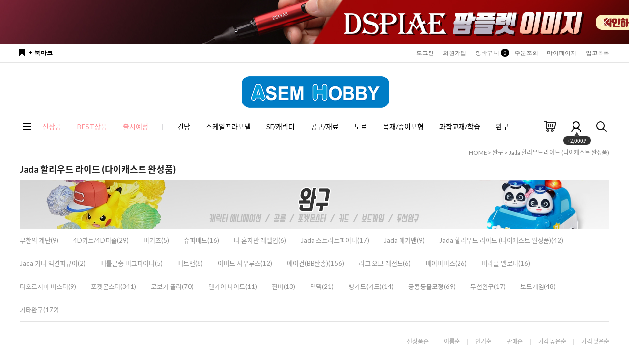

--- FILE ---
content_type: text/html
request_url: http://www.asemhobby.co.kr/shop/shopbrand.html?type=N&xcode=026&mcode=021
body_size: 16892
content:

<!DOCTYPE html PUBLIC "-//W3C//DTD HTML 4.01//EN" "http://www.w3.org/TR/html4/strict.dtd">
<html>
<head>
<meta http-equiv="CONTENT-TYPE" content="text/html;charset=EUC-KR">
<link rel="shortcut icon" href="/shopimages/ysacademy/favicon.ico" type="image/x-icon">
<link rel="apple-touch-icon-precomposed" href="/shopimages/ysacademy/mobile_web_icon.png" />
<meta name="referrer" content="no-referrer-when-downgrade" />
<meta property="og:type" content="website" />
<meta property="og:url" content="http://www.asemhobby.co.kr/shop/shopbrand.html?type=N&xcode=026&mcode=021" />
<title>완구 > Jada 할리우드 라이드 (다이캐스트 완성품)</title>
<meta name="title" content="아셈하비">
<meta name="description" content="프라모델 전문 쇼핑몰, 건담, 탱크, 피규어, 완구, 공구, 과학교재, 스타일엑스 등 판매.">


<meta name="viewport" content="width=1200" />
<meta name="naver-site-verification" content="a017117076ffb15094c099a1824293512064a327" />

<meta name="facebook-domain-verification" content="s0csw9n9431swr1m1qrvjr7lsu3qjm" />

<link type="text/css" rel="stylesheet" href="/shopimages/ysacademy/template/work/38899/common.css?r=1627369240" /><title>아셈하비</title>
<!-- Google tag (gtag.js) -->
<script async src="https://www.googletagmanager.com/gtag/js?id=G-8RX77DXBZY"></script>
<script>
  window.dataLayer = window.dataLayer || [];
  function gtag(){dataLayer.push(arguments);}
  gtag('js', new Date());

  gtag('config', 'G-8RX77DXBZY');
</script>
</head>
<body>
<script type="text/javascript" src="/js/jquery-1.7.2.min.js"></script><script type="text/javascript" src="/js/lazyload.min.js"></script>
<script type="text/javascript">
function getCookiefss(name) {
    lims = document.cookie;
    var index = lims.indexOf(name + "=");
    if (index == -1) {
        return null;
    }
    index = lims.indexOf("=", index) + 1; // first character
    var endstr = lims.indexOf(';', index);
    if (endstr == -1) {
        endstr = lims.length; // last character
    }
    return unescape(lims.substring(index, endstr));
}
</script><script type="text/javascript">
var MOBILE_USE = '';
var DESIGN_VIEW = 'PC';
</script><script type="text/javascript" src="/js/flash.js"></script>
<script type="text/javascript" src="/js/neodesign/rightbanner.js"></script>
<script type="text/javascript" src="/js/bookmark.js"></script>
<script type="text/javascript" src="/js/jquery.shopbrand.js"></script>

<script type="text/javascript">

var pre_ORBAS = 'A';
var pre_min_amount = '1';
var pre_product_uid = '';
var pre_product_name = '';
var pre_product_price = '';
var pre_option_type = '';
var pre_option_display_type = '';
var pre_optionJsonData = '';
var IS_LOGIN = 'false';
var is_bulk = 'N';
var bulk_arr_info = [];
var pre_min_add_amount = '1';
var pre_max_amount = '100000';

    var is_unify_opt = '1' ? true : false; 
    var pre_baskethidden = 'A';

var is_unify_opt = true;
var ORBAS = 'A';
var min_amount = '1';
var min_add_amount = '1';
var max_amount = '100000';
var product_uid = '';
var product_name = '';
var product_price = '';
var option_type = '';
var option_display_type = '';
var is_dummy = null;
var is_exist = null;
var optionJsonData = '';
var view_member_only_price = '';
var IS_LOGIN = 'false';
var shop_language = 'kor';
var is_bulk = 'N';
var bulk_arr_info = [];
var use_option_limit = '';
var design_view = 'PC';

</script>

<link type="text/css" rel="stylesheet" href="/shopimages/ysacademy/template/work/38899/shopbrand.css?t=202112271322" />
<div id='blk_scroll_wings'><script type='text/javascript' src='/html/shopRbanner.html?param1=1' ></script></div>
<div id='cherrypicker_scroll'></div>
    <div id="wrap">
        
<link type="text/css" rel="stylesheet" href="/shopimages/ysacademy/template/work/38899/header.1.css?t=202407081858" />
<script src="//use.fontawesome.com/b031ec2ef8.js"></script>

<!-- Swiper JS --> 
<script src="/design/ysacademy/swiper.min.js"></script> 
<link rel="stylesheet" href="/design/ysacademy/swiper.min.css">


<!-- 헤더 시작 -->

<div id="topBnr">
  <div class="bnr">
    <div class="swiper-container" id="topslider">
        <ul class="swiper-wrapper">
            <li class="swiper-slide"><a href="/board/board.html?code=ysacademy&page=1&type=v&board_cate=&num1=999998&num2=00000&number=2&lock=N"><img src="/design/ysacademy/pc/img/top_roll_bnr_03.jpg"></a></li>
            <li class="swiper-slide"><a href="/board/board.html?code=ysacademy_board1&page=1&type=v&num1=999636&num2=00000&lock=N"><img src="/design/ysacademy/pc/img/top_roll_bnr_05.jpg"></a></li>
            <li class="swiper-slide"><a href="/board/board.html?code=ysacademy&page=1&type=v&board_cate=&num1=999999&num2=00000&number=1&lock=N"><img src="/design/ysacademy/pc/img/top_roll_bnr_04.jpg"></a></li>
        </ul>
    </div>
     <!-- Initialize Swiper --> 
    <script>
        var swiper = new Swiper('#topslider', {
          slidesPerView: 1,
          spaceBetween: 0,
          autoplay: {
            delay: 4000,
            disableOnInteraction: false,
          },
          loop: true,         
        });
     </script> 
    
    <p id="xbtn"><img src="/design/ysacademy/pc/img/top_bnr_x.png"></p>
  </div>
</div>


<div id="header">

  <div class="headerTop">
    <div class="First">
      <div class="hdLeft"><a href="javascript:CreateBookmarkLink('http://www.asemhobby.co.kr', '아셈하비_즐거운 취미생활');">+ 북마크</a></div>
      <div class="hdRight">
        <ul>
                    <li><a href="/shop/member.html?type=login">로그인</a></li>
          <li><a href="/shop/idinfo.html">회원가입</a> 
                      <li><a href="/shop/basket.html">장바구니<span class="cart_cnt"><span id="user_basket_quantity" class="user_basket_quantity"></span></span></a></li>
          <li><a href="/shop/confirm_login.html?type=myorder">주문조회</a></li>
          <li><a href="/shop/member.html?type=mynewmain">마이페이지</a></li>
          <li><a href="/shop/shopbrand.html?xcode=032&type=P" target="_self">입고목록</a></li>
        </ul>
      </div>
    </div>
    <h1 class="tlogo"><a href="/index.html"><img src="/design/ysacademy/logo.png"></a></h1>
  </div>
  <!-- //headerTop -->
  
  <div class="headerBottom">
    <div class="navWrap">
      <div class="lnb_wrap">
			<div class="menuAll">
				<p id="btn_allMenu" action="off"><span>MENU</span></p>
			</div>
			<ul class="menus">           
                <li class="lnb_depth1"><a class="" href="/shop/shopbrand.html?xcode=029&type=Y"><span class="txt red">신상품</span></a></li>
                <li class="lnb_depth1"><a class="" href="/shop/shopbrand.html?xcode=030&type=Y"><span class="txt red">BEST상품</span></a></li>
                <li class="lnb_depth1" style="margin-right: 10px;"><a class="" href="/shop/shopbrand.html?xcode=031&type=Y"><span class="txt red">출시예정</span><em></em></a></li>
                
                                <li class="lnb_depth1">
                    <a href="/shop/shopbrand.html?type=Y&xcode=019" class="lnb_menu">건담</a>
                </li>
                                <li class="lnb_depth1">
                    <a href="/shop/shopbrand.html?type=Y&xcode=020" class="lnb_menu">스케일프라모델</a>
                </li>
                                <li class="lnb_depth1">
                    <a href="/shop/shopbrand.html?type=Y&xcode=021" class="lnb_menu">SF/캐릭터</a>
                </li>
                                <li class="lnb_depth1">
                    <a href="/shop/shopbrand.html?type=Y&xcode=022" class="lnb_menu">공구/재료</a>
                </li>
                                <li class="lnb_depth1">
                    <a href="/shop/shopbrand.html?type=Y&xcode=023" class="lnb_menu">도료</a>
                </li>
                                <li class="lnb_depth1">
                    <a href="/shop/shopbrand.html?type=Y&xcode=024" class="lnb_menu">목재/종이모형</a>
                </li>
                                <li class="lnb_depth1">
                    <a href="/shop/shopbrand.html?type=Y&xcode=025" class="lnb_menu">과학교재/학습</a>
                </li>
                                <li class="lnb_depth1">
                    <a href="/shop/shopbrand.html?type=Y&xcode=026" class="lnb_menu">완구</a>
                </li>
                  

                <style>
                    #header .headerBottom .navWrap ul .lnb_depth1.no1 a{color:#ff8e95 !important}
                </style>
            
			</ul>
			<ul class="menu_ico">
			   <li><a href="/shop/basket.html"><img src="/design/ysacademy/pc/img/basket.gif" /></a></li>                   
			   <li class="joinus"><a href="/shop/idinfo.html"><img src="/design/ysacademy/pc/img/info.gif" /></a><div class="point"><span></span><em>+2,000P</em></div></li>                   
			   <li><a href="/shop/shopbrand.html?search=&prize1="><img src="/design/ysacademy/pc/img/search.gif" /></a></li>
			</ul>
		</div>
      
      <!-- 전체보기 메뉴 -->
      <div id="allMenuView" class="allMenuView">
        <div class="all_menuList"> 
                 <div class="list_wrap">
                                                         <ul>
                    <a href="/shop/shopbrand.html?type=Y&xcode=019" class="tit">건담</a>
                                            <li><a href="/shop/shopbrand.html?type=N&xcode=019&mcode=001">PG</a></li>
                                            <li><a href="/shop/shopbrand.html?type=N&xcode=019&mcode=002">MEGA SIZE</a></li>
                                            <li><a href="/shop/shopbrand.html?type=N&xcode=019&mcode=003">HiRM</a></li>
                                            <li><a href="/shop/shopbrand.html?type=N&xcode=019&mcode=004">MG</a></li>
                                            <li><a href="/shop/shopbrand.html?type=N&xcode=019&mcode=005">RE/100</a></li>
                                            <li><a href="/shop/shopbrand.html?type=N&xcode=019&mcode=006">무등급 1/100</a></li>
                                            <li><a href="/shop/shopbrand.html?type=N&xcode=019&mcode=007">RG</a></li>
                                            <li><a href="/shop/shopbrand.html?type=N&xcode=019&mcode=008">HGUC</a></li>
                                            <li><a href="/shop/shopbrand.html?type=N&xcode=019&mcode=009">HG</a></li>
                                            <li><a href="/shop/shopbrand.html?type=N&xcode=019&mcode=011">EG</a></li>
                                            <li><a href="/shop/shopbrand.html?type=N&xcode=019&mcode=012">SD/BB</a></li>
                                            <li><a href="/shop/shopbrand.html?type=N&xcode=019&mcode=013">EX</a></li>
                                            <li><a href="/shop/shopbrand.html?type=N&xcode=019&mcode=014">건담완성품/기타</a></li>
                                            <li><a href="/shop/shopbrand.html?type=N&xcode=019&mcode=016">건담옵션부품</a></li>
                                        </ul>      
                                                                                                   <ul>
                    <a href="/shop/shopbrand.html?type=Y&xcode=020" class="tit">스케일프라모델</a>
                                            <li><a href="/shop/shopbrand.html?type=N&xcode=020&mcode=001">아카데미MCP[다색칼라사출]</a></li>
                                            <li><a href="/shop/shopbrand.html?type=N&xcode=020&mcode=002">제트기</a></li>
                                            <li><a href="/shop/shopbrand.html?type=N&xcode=020&mcode=003">프로펠라기</a></li>
                                            <li><a href="/shop/shopbrand.html?type=N&xcode=020&mcode=004">헬리콥터</a></li>
                                            <li><a href="/shop/shopbrand.html?type=N&xcode=020&mcode=005">탱크</a></li>
                                            <li><a href="/shop/shopbrand.html?type=N&xcode=020&mcode=006">RC 탱크</a></li>
                                            <li><a href="/shop/shopbrand.html?type=N&xcode=020&mcode=007">장갑차/야포</a></li>
                                            <li><a href="/shop/shopbrand.html?type=N&xcode=020&mcode=008">트럭/지프</a></li>
                                            <li><a href="/shop/shopbrand.html?type=N&xcode=020&mcode=009">보병/액세서리</a></li>
                                            <li><a href="/shop/shopbrand.html?type=N&xcode=020&mcode=010">전함/항공모함/잠수함</a></li>
                                            <li><a href="/shop/shopbrand.html?type=N&xcode=020&mcode=011">일반선박</a></li>
                                            <li><a href="/shop/shopbrand.html?type=N&xcode=020&mcode=012">자동차</a></li>
                                            <li><a href="/shop/shopbrand.html?type=N&xcode=020&mcode=013">오토바이/자전거</a></li>
                                            <li><a href="/shop/shopbrand.html?type=N&xcode=020&mcode=014">기타프라모델</a></li>
                                            <li><a href="/shop/shopbrand.html?type=N&xcode=020&mcode=015">완성품</a></li>
                                        </ul>      
                                                                                                   <ul>
                    <a href="/shop/shopbrand.html?type=Y&xcode=021" class="tit">SF/캐릭터</a>
                                            <li><a href="/shop/shopbrand.html?type=N&xcode=021&mcode=001">완성품 · 피규어</a></li>
                                            <li><a href="/shop/shopbrand.html?type=N&xcode=021&mcode=002">아카데미과학</a></li>
                                            <li><a href="/shop/shopbrand.html?type=N&xcode=021&mcode=003">반다이</a></li>
                                            <li><a href="/shop/shopbrand.html?type=N&xcode=021&mcode=010">오렌지캣</a></li>
                                            <li><a href="/shop/shopbrand.html?type=N&xcode=021&mcode=011">핵성치조 Earnestcore Craft</a></li>
                                            <li><a href="/shop/shopbrand.html?type=N&xcode=021&mcode=012">SNAA 슈퍼노바</a></li>
                                            <li><a href="/shop/shopbrand.html?type=N&xcode=021&mcode=013">화모선 HEMOXIAN</a></li>
                                            <li><a href="/shop/shopbrand.html?type=N&xcode=021&mcode=004">코토부키야</a></li>
                                            <li><a href="/shop/shopbrand.html?type=N&xcode=021&mcode=005">굿스마일</a></li>
                                            <li><a href="/shop/shopbrand.html?type=N&xcode=021&mcode=006">타카라 토미</a></li>
                                            <li><a href="/shop/shopbrand.html?type=N&xcode=021&mcode=007">하세가와</a></li>
                                            <li><a href="/shop/shopbrand.html?type=N&xcode=021&mcode=008">MaK</a></li>
                                            <li><a href="/shop/shopbrand.html?type=N&xcode=021&mcode=009">기타</a></li>
                                        </ul>      
                                                                                                   <ul>
                    <a href="/shop/shopbrand.html?type=Y&xcode=022" class="tit">공구/재료</a>
                                            <li><a href="/shop/shopbrand.html?type=N&xcode=022&mcode=012">DSPIAE 모형 공구</a></li>
                                            <li><a href="/shop/shopbrand.html?type=N&xcode=022&mcode=013">stedi 모형 공구</a></li>
                                            <li><a href="/shop/shopbrand.html?type=N&xcode=022&mcode=014">프라모향상위원회 모형공구</a></li>
                                            <li><a href="/shop/shopbrand.html?type=N&xcode=022&mcode=015">HobbyMio 모형 공구</a></li>
                                            <li><a href="/shop/shopbrand.html?type=N&xcode=022&mcode=001">기초조립공구</a></li>
                                            <li><a href="/shop/shopbrand.html?type=N&xcode=022&mcode=002">모델링공구</a></li>
                                            <li><a href="/shop/shopbrand.html?type=N&xcode=022&mcode=003">도색공구</a></li>
                                            <li><a href="/shop/shopbrand.html?type=N&xcode=022&mcode=004">에어공구</a></li>
                                            <li><a href="/shop/shopbrand.html?type=N&xcode=022&mcode=005">옵션/디테일업 파츠</a></li>
                                            <li><a href="/shop/shopbrand.html?type=N&xcode=022&mcode=006">보조재료</a></li>
                                            <li><a href="/shop/shopbrand.html?type=N&xcode=022&mcode=007">디오라마재료</a></li>
                                            <li><a href="/shop/shopbrand.html?type=N&xcode=022&mcode=008">베이스/장/케이스</a></li>
                                            <li><a href="/shop/shopbrand.html?type=N&xcode=022&mcode=009">서적</a></li>
                                            <li><a href="/shop/shopbrand.html?type=N&xcode=022&mcode=010">기타보조공구/재료</a></li>
                                            <li><a href="/shop/shopbrand.html?type=N&xcode=022&mcode=011">목재 DIY</a></li>
                                        </ul>      
                                                                                                   <ul>
                    <a href="/shop/shopbrand.html?type=Y&xcode=023" class="tit">도료</a>
                                            <li><a href="/shop/shopbrand.html?type=N&xcode=023&mcode=001">수성 아크릴</a></li>
                                            <li><a href="/shop/shopbrand.html?type=N&xcode=023&mcode=002">에나멜</a></li>
                                            <li><a href="/shop/shopbrand.html?type=N&xcode=023&mcode=003">락카</a></li>
                                            <li><a href="/shop/shopbrand.html?type=N&xcode=023&mcode=004">캔스프레이</a></li>
                                            <li><a href="/shop/shopbrand.html?type=N&xcode=023&mcode=005">서페이서</a></li>
                                            <li><a href="/shop/shopbrand.html?type=N&xcode=023&mcode=006">마감재</a></li>
                                            <li><a href="/shop/shopbrand.html?type=N&xcode=023&mcode=007">신나</a></li>
                                            <li><a href="/shop/shopbrand.html?type=N&xcode=023&mcode=008">세척제</a></li>
                                            <li><a href="/shop/shopbrand.html?type=N&xcode=023&mcode=009">도료보조재</a></li>
                                            <li><a href="/shop/shopbrand.html?type=N&xcode=023&mcode=010">마카펜</a></li>
                                            <li><a href="/shop/shopbrand.html?type=N&xcode=023&mcode=011">보조 용품</a></li>
                                        </ul>      
                                                            </div><div class="list_wrap">
                                                                               <ul>
                    <a href="/shop/shopbrand.html?type=Y&xcode=024" class="tit">목재/종이모형</a>
                                            <li><a href="/shop/shopbrand.html?type=N&xcode=024&mcode=001">고무줄총</a></li>
                                            <li><a href="/shop/shopbrand.html?type=N&xcode=024&mcode=002">태양광시리즈</a></li>
                                            <li><a href="/shop/shopbrand.html?type=N&xcode=024&mcode=003">한국전통건물</a></li>
                                            <li><a href="/shop/shopbrand.html?type=N&xcode=024&mcode=004">한국전통배</a></li>
                                            <li><a href="/shop/shopbrand.html?type=N&xcode=024&mcode=005">서양건물</a></li>
                                            <li><a href="/shop/shopbrand.html?type=N&xcode=024&mcode=006">아빠와함께-주니어</a></li>
                                            <li><a href="/shop/shopbrand.html?type=N&xcode=024&mcode=007">아빠와함께-아기용</a></li>
                                            <li><a href="/shop/shopbrand.html?type=N&xcode=024&mcode=008">움직이는나무시리즈</a></li>
                                            <li><a href="/shop/shopbrand.html?type=N&xcode=024&mcode=010">소리나는나무시리즈</a></li>
                                            <li><a href="/shop/shopbrand.html?type=N&xcode=024&mcode=011">디오라마세트</a></li>
                                            <li><a href="/shop/shopbrand.html?type=N&xcode=024&mcode=012">현대 배모형</a></li>
                                            <li><a href="/shop/shopbrand.html?type=N&xcode=024&mcode=013">종이모형</a></li>
                                        </ul>      
                                                                                                   <ul>
                    <a href="/shop/shopbrand.html?type=Y&xcode=025" class="tit">과학교재/학습</a>
                                            <li><a href="/shop/shopbrand.html?type=N&xcode=025&mcode=012">아카데미과학 스템시리즈</a></li>
                                            <li><a href="/shop/shopbrand.html?type=N&xcode=025&mcode=011">사이언스타임</a></li>
                                            <li><a href="/shop/shopbrand.html?type=N&xcode=025&mcode=010">다 빈치 시리즈</a></li>
                                            <li><a href="/shop/shopbrand.html?type=N&xcode=025&mcode=002">전자키트</a></li>
                                            <li><a href="/shop/shopbrand.html?type=N&xcode=025&mcode=003">고무동력기/로켓</a></li>
                                            <li><a href="/shop/shopbrand.html?type=N&xcode=025&mcode=004">작동교구</a></li>
                                            <li><a href="/shop/shopbrand.html?type=N&xcode=025&mcode=005">기초과학</a></li>
                                            <li><a href="/shop/shopbrand.html?type=N&xcode=025&mcode=008">과학교재관련공구</a></li>
                                            <li><a href="/shop/shopbrand.html?type=N&xcode=025&mcode=009">대인의 과학 (Gakken)</a></li>
                                        </ul>      
                                                                                                   <ul>
                    <a href="/shop/shopbrand.html?type=Y&xcode=026" class="tit">완구</a>
                                            <li><a href="/shop/shopbrand.html?type=N&xcode=026&mcode=028">무한의 계단</a></li>
                                            <li><a href="/shop/shopbrand.html?type=N&xcode=026&mcode=024">4D키트/4D퍼즐</a></li>
                                            <li><a href="/shop/shopbrand.html?type=N&xcode=026&mcode=027">비기즈</a></li>
                                            <li><a href="/shop/shopbrand.html?type=N&xcode=026&mcode=026">슈퍼배드</a></li>
                                            <li><a href="/shop/shopbrand.html?type=N&xcode=026&mcode=023">나 혼자만 레벨업</a></li>
                                            <li><a href="/shop/shopbrand.html?type=N&xcode=026&mcode=025">Jada 스트리트파이터</a></li>
                                            <li><a href="/shop/shopbrand.html?type=N&xcode=026&mcode=022">Jada 메가맨</a></li>
                                            <li><a href="/shop/shopbrand.html?type=N&xcode=026&mcode=021">Jada 할리우드 라이드 (다이캐스트 완성품)</a></li>
                                            <li><a href="/shop/shopbrand.html?type=N&xcode=026&mcode=029">Jada 기타 액션피규어</a></li>
                                            <li><a href="/shop/shopbrand.html?type=N&xcode=026&mcode=020">배틀곤충 버그파이터</a></li>
                                            <li><a href="/shop/shopbrand.html?type=N&xcode=026&mcode=019">배트맨</a></li>
                                            <li><a href="/shop/shopbrand.html?type=N&xcode=026&mcode=018">아머드 사우루스</a></li>
                                            <li><a href="/shop/shopbrand.html?type=N&xcode=026&mcode=001">에어건(BB탄총)</a></li>
                                            <li><a href="/shop/shopbrand.html?type=N&xcode=026&mcode=002">리그 오브 레전드</a></li>
                                            <li><a href="/shop/shopbrand.html?type=N&xcode=026&mcode=003">베이비버스</a></li>
                                            <li><a href="/shop/shopbrand.html?type=N&xcode=026&mcode=005">미라클 멜로디</a></li>
                                            <li><a href="/shop/shopbrand.html?type=N&xcode=026&mcode=006">타오르지마 버스터</a></li>
                                            <li><a href="/shop/shopbrand.html?type=N&xcode=026&mcode=007">포켓몬스터</a></li>
                                            <li><a href="/shop/shopbrand.html?type=N&xcode=026&mcode=008">로보카 폴리</a></li>
                                            <li><a href="/shop/shopbrand.html?type=N&xcode=026&mcode=009">텐카이 나이트</a></li>
                                            <li><a href="/shop/shopbrand.html?type=N&xcode=026&mcode=011">진바</a></li>
                                            <li><a href="/shop/shopbrand.html?type=N&xcode=026&mcode=012">텍덱</a></li>
                                            <li><a href="/shop/shopbrand.html?type=N&xcode=026&mcode=013">뱅가드(카드)</a></li>
                                            <li><a href="/shop/shopbrand.html?type=N&xcode=026&mcode=014">공룡동물모형</a></li>
                                            <li><a href="/shop/shopbrand.html?type=N&xcode=026&mcode=015">무선완구</a></li>
                                            <li><a href="/shop/shopbrand.html?type=N&xcode=026&mcode=016">보드게임</a></li>
                                            <li><a href="/shop/shopbrand.html?type=N&xcode=026&mcode=017">기타완구</a></li>
                                        </ul>      
                                                                        </div>

        </div>
        <a href="#none" id="xbtn"><img src="/design/ysacademy/pc/img/xbtn.png"></a>
      </div>
      <!-- //전체보기 메뉴 --> 
    </div>
    <!-- //navWrap --> 
  </div>
  <!-- //headerBottom --> 
</div>
<!-- //header --> 
<!-- //헤더 끝 -->
<script type="text/javascript" src="/shopimages/ysacademy/template/work/38899/header.1.js?t=202407081858"></script>
        <div id="contentWrapper">
            <div id="contentWrap">
                
<link type="text/css" rel="stylesheet" href="/template_common/shop/basic_simple/menu.1.css?t=201711221039" />
                 <div id="content">
                    <div id="productClass">
                        <div class="prd-class-hd">
                            <dl class="loc-navi">
                                <dt class="blind">현재 위치</dt>
                                <dd>
                                    <a href="/">HOME</a>
                                     &gt; <a href="/shop/shopbrand.html?xcode=026&type=Y">완구</a>                                     &gt; <a href="/shop/shopbrand.html?xcode=026&type=N&mcode=021">Jada 할리우드 라이드 (다이캐스트 완성품)</a>                                                                    </dd>
                            </dl>
                        </div><!-- .prd-class-hd -->
                        <div class="page-body">
                            <div class="cate-wrap">
                                <div class="bcate">Jada 할리우드 라이드 (다이캐스트 완성품)</div>
                                <img src="/design/ysacademy/pc/img/category_toy.jpg">                                                                                                        <div class="class-list">	
                                        <ul>
                                                                                    <li><a href="/shop/shopbrand.html?xcode=026&type=N&mcode=028">무한의 계단(9)</a></li>
                                                                                    <li><a href="/shop/shopbrand.html?xcode=026&type=N&mcode=024">4D키트/4D퍼즐(29)</a></li>
                                                                                    <li><a href="/shop/shopbrand.html?xcode=026&type=N&mcode=027">비기즈(5)</a></li>
                                                                                    <li><a href="/shop/shopbrand.html?xcode=026&type=N&mcode=026">슈퍼배드(16)</a></li>
                                                                                    <li><a href="/shop/shopbrand.html?xcode=026&type=N&mcode=023">나 혼자만 레벨업(6)</a></li>
                                                                                    <li><a href="/shop/shopbrand.html?xcode=026&type=N&mcode=025">Jada 스트리트파이터(17)</a></li>
                                                                                    <li><a href="/shop/shopbrand.html?xcode=026&type=N&mcode=022">Jada 메가맨(9)</a></li>
                                                                                    <li><a href="/shop/shopbrand.html?xcode=026&type=N&mcode=021">Jada 할리우드 라이드 (다이캐스트 완성품)(42)</a></li>
                                                                                    <li><a href="/shop/shopbrand.html?xcode=026&type=N&mcode=029">Jada 기타 액션피규어(2)</a></li>
                                                                                    <li><a href="/shop/shopbrand.html?xcode=026&type=N&mcode=020">배틀곤충 버그파이터(5)</a></li>
                                                                                    <li><a href="/shop/shopbrand.html?xcode=026&type=N&mcode=019">배트맨(8)</a></li>
                                                                                    <li><a href="/shop/shopbrand.html?xcode=026&type=N&mcode=018">아머드 사우루스(12)</a></li>
                                                                                    <li><a href="/shop/shopbrand.html?xcode=026&type=N&mcode=001">에어건(BB탄총)(156)</a></li>
                                                                                    <li><a href="/shop/shopbrand.html?xcode=026&type=N&mcode=002">리그 오브 레전드(6)</a></li>
                                                                                    <li><a href="/shop/shopbrand.html?xcode=026&type=N&mcode=003">베이비버스(26)</a></li>
                                                                                    <li><a href="/shop/shopbrand.html?xcode=026&type=N&mcode=005">미라클 멜로디(16)</a></li>
                                                                                    <li><a href="/shop/shopbrand.html?xcode=026&type=N&mcode=006">타오르지마 버스터(9)</a></li>
                                                                                    <li><a href="/shop/shopbrand.html?xcode=026&type=N&mcode=007">포켓몬스터(341)</a></li>
                                                                                    <li><a href="/shop/shopbrand.html?xcode=026&type=N&mcode=008">로보카 폴리(70)</a></li>
                                                                                    <li><a href="/shop/shopbrand.html?xcode=026&type=N&mcode=009">텐카이 나이트(11)</a></li>
                                                                                    <li><a href="/shop/shopbrand.html?xcode=026&type=N&mcode=011">진바(13)</a></li>
                                                                                    <li><a href="/shop/shopbrand.html?xcode=026&type=N&mcode=012">텍덱(21)</a></li>
                                                                                    <li><a href="/shop/shopbrand.html?xcode=026&type=N&mcode=013">뱅가드(카드)(14)</a></li>
                                                                                    <li><a href="/shop/shopbrand.html?xcode=026&type=N&mcode=014">공룡동물모형(69)</a></li>
                                                                                    <li><a href="/shop/shopbrand.html?xcode=026&type=N&mcode=015">무선완구(17)</a></li>
                                                                                    <li><a href="/shop/shopbrand.html?xcode=026&type=N&mcode=016">보드게임(48)</a></li>
                                                                                    <li><a href="/shop/shopbrand.html?xcode=026&type=N&mcode=017">기타완구(172)</a></li>
                                                                                </ul>
                                    </div>
                                                                     
                            </div><!-- .cate-wrap -->
                            
                            
                            
                            <div class="item-wrap">
                                <div class="item-info">
                                    <dl class="item-order sort">
                                        <dt class="blind">검색결과 정렬</dt>
                                        <dd>
                                            <ul>
                                                <li>                                                <a href="javascript:sendsort('order');"><span>신상품순</span></a>
                                                </li>

                                                <li>                                                <a href="javascript:sendsort('brandname')"><span>이름순</span></a>
                                                </li>

                                                <li>                                                <a href="javascript:sendsort('viewcnt')"><span>인기순</span></a>
                                                </li>

                                                <li>                                                <a href="javascript:sendsort('sellcnt')"><span>판매순</span></a>
                                                </li>

                                                <li>                                                <a href="javascript:sendsort('price2')"><span>가격 높은순</span></a>
                                                </li>

                                                <li class="nobg">                                                <a href="javascript:sendsort('price')"><span>가격 낮은순</span></a>
                                                </li>
                                            </ul>
                                        </dd>
                                     </dl><!-- .total-sort -->
                                </div>
                                
                                                                <div class="item-cont">
                                                                    <dl class="item-list">
                                        <dt class="thumb"><a href="/shop/shopdetail.html?branduid=10212490&xcode=026&mcode=021&scode=&type=Y&sort=regdate&cur_code=026021&search=&GfDT=bml0W1w%3D"><img class="MS_prod_img_l" src="/shopimages/ysacademy/008021000043.jpg?1750755064" /></a></dt>
                                        <dd class="prd-info">
                                            <ul>   
                                                <li class="prd-ico"><span class='MK-product-icons'></span> </li>
                                                <li class="prd-name"><a href="/shop/shopdetail.html?branduid=10212490&xcode=026&mcode=021&scode=&type=Y&sort=regdate&cur_code=026021&search=&GfDT=bml0W1w%3D">[헐리웃 라이드] S25038 1:24 켈로그 2017 포드 F150 랩터 / 토니 더 타이거 (다이캐스팅/완성품)</a></li>
                                                <li class="prd-price">
                                                                                                    
                                                    
                                                                                                                                                                        <strike>45,000원</strike>
                                                                                                                <span class="price">38,300원</span>
                                                                                                                                                    </li>
                                                                                                                                                <li class="prd-preview">
                                                    <a href="javascript:viewdetail('008021000043', '1', '');"><img src="/images/common/view_shopdetail.gif" alt="미리보기" /></a>
                                                </li>
                                                                                                                                                                                            </ul>
                                        </dd>
                                    </dl>
                                                                                                        <dl class="item-list">
                                        <dt class="thumb"><a href="/shop/shopdetail.html?branduid=10212489&xcode=026&mcode=021&scode=&type=Y&sort=regdate&cur_code=026021&search=&GfDT=bm17W10%3D"><img class="MS_prod_img_l" src="/shopimages/ysacademy/008021000042.jpg?1750755087" /></a></dt>
                                        <dd class="prd-info">
                                            <ul>   
                                                <li class="prd-ico"><span class='MK-product-icons'></span> </li>
                                                <li class="prd-name"><a href="/shop/shopdetail.html?branduid=10212489&xcode=026&mcode=021&scode=&type=Y&sort=regdate&cur_code=026021&search=&GfDT=bm17W10%3D">[헐리웃 라이드] S25037 1:24 치토스 쉐보레 카마로 Z28W / 체스터 치타 (다이캐스팅/완성품)</a></li>
                                                <li class="prd-price">
                                                                                                    
                                                    
                                                                                                                                                                        <strike>45,000원</strike>
                                                                                                                <span class="price">38,300원</span>
                                                                                                                                                    </li>
                                                                                                                                                <li class="prd-preview">
                                                    <a href="javascript:viewdetail('008021000042', '1', '');"><img src="/images/common/view_shopdetail.gif" alt="미리보기" /></a>
                                                </li>
                                                                                                                                                                                            </ul>
                                        </dd>
                                    </dl>
                                                                                                        <dl class="item-list">
                                        <dt class="thumb"><a href="/shop/shopdetail.html?branduid=10212330&xcode=026&mcode=021&scode=&type=Y&sort=regdate&cur_code=026021&search=&GfDT=bm11W14%3D"><img class="MS_prod_img_l" src="/shopimages/ysacademy/008021000041.jpg?1743044567" /></a></dt>
                                        <dd class="prd-info">
                                            <ul>   
                                                <li class="prd-ico"><span class='MK-product-icons'></span> </li>
                                                <li class="prd-name"><a href="/shop/shopdetail.html?branduid=10212330&xcode=026&mcode=021&scode=&type=Y&sort=regdate&cur_code=026021&search=&GfDT=bm11W14%3D">[헐리웃 라이드] S25010 1/24 스쿠비두 미스테리 머신 스쿠비&섀기 (다이캐스팅/완성품)</a></li>
                                                <li class="prd-price">
                                                                                                    
                                                    
                                                                                                                                                                        <strike>43,000원</strike>
                                                                                                                <span class="price">36,600원</span>
                                                                                                                                                    </li>
                                                                                                                                                <li class="prd-preview">
                                                    <a href="javascript:viewdetail('008021000041', '1', '');"><img src="/images/common/view_shopdetail.gif" alt="미리보기" /></a>
                                                </li>
                                                                                                                                                                                            </ul>
                                        </dd>
                                    </dl>
                                                                    </div><div class="item-cont">
                                                                                                        <dl class="item-list">
                                        <dt class="thumb"><a href="/shop/shopdetail.html?branduid=10212329&xcode=026&mcode=021&scode=&type=Y&sort=regdate&cur_code=026021&search=&GfDT=bmx%2BW18%3D"><img class="MS_prod_img_l" src="/shopimages/ysacademy/008021000040.jpg?1743044477" /></a></dt>
                                        <dd class="prd-info">
                                            <ul>   
                                                <li class="prd-ico"><span class='MK-product-icons'></span> </li>
                                                <li class="prd-name"><a href="/shop/shopdetail.html?branduid=10212329&xcode=026&mcode=021&scode=&type=Y&sort=regdate&cur_code=026021&search=&GfDT=bmx%2BW18%3D">[헐리웃 라이드] S25008 1/24 루니툰 1967 쉘비 엘 카미노 & 테즈메니아 데블 (다이캐스팅/완성품)</a></li>
                                                <li class="prd-price">
                                                                                                    
                                                    
                                                                                                                                                                        <strike>43,000원</strike>
                                                                                                                <span class="price">36,600원</span>
                                                                                                                                                    </li>
                                                                                                                                                <li class="prd-preview">
                                                    <a href="javascript:viewdetail('008021000040', '1', '');"><img src="/images/common/view_shopdetail.gif" alt="미리보기" /></a>
                                                </li>
                                                                                                                                                                                            </ul>
                                        </dd>
                                    </dl>
                                                                                                        <dl class="item-list">
                                        <dt class="thumb"><a href="/shop/shopdetail.html?branduid=10212328&xcode=026&mcode=021&scode=&type=Y&sort=regdate&cur_code=026021&search=&GfDT=bm18W1g%3D"><img class="MS_prod_img_l" src="/shopimages/ysacademy/008021000039.jpg?1743044218" /></a></dt>
                                        <dd class="prd-info">
                                            <ul>   
                                                <li class="prd-ico"><span class='MK-product-icons'></span> </li>
                                                <li class="prd-name"><a href="/shop/shopdetail.html?branduid=10212328&xcode=026&mcode=021&scode=&type=Y&sort=regdate&cur_code=026021&search=&GfDT=bm18W1g%3D">[헐리웃 라이드] S25012 1/24 백투더퓨처 Time Machine (Frost Ver) (다이캐스팅/완성품)</a></li>
                                                <li class="prd-price">
                                                                                                    
                                                    
                                                                                                                                                                        <strike>46,000원</strike>
                                                                                                                <span class="price">39,100원</span>
                                                                                                                                                    </li>
                                                                                                                                                <li class="prd-preview">
                                                    <a href="javascript:viewdetail('008021000039', '1', '');"><img src="/images/common/view_shopdetail.gif" alt="미리보기" /></a>
                                                </li>
                                                                                                                                                                                            </ul>
                                        </dd>
                                    </dl>
                                                                                                        <dl class="item-list">
                                        <dt class="thumb"><a href="/shop/shopdetail.html?branduid=10212327&xcode=026&mcode=021&scode=&type=Y&sort=regdate&cur_code=026021&search=&GfDT=Z2t3VA%3D%3D"><img class="MS_prod_img_l" src="/shopimages/ysacademy/008021000038.jpg?1743044346" /></a></dt>
                                        <dd class="prd-info">
                                            <ul>   
                                                <li class="prd-ico"><span class='MK-product-icons'></span> </li>
                                                <li class="prd-name"><a href="/shop/shopdetail.html?branduid=10212327&xcode=026&mcode=021&scode=&type=Y&sort=regdate&cur_code=026021&search=&GfDT=Z2t3VA%3D%3D">[헐리웃 라이드] S25006 1/24 저스트트럭 2020 지프 글래디에이터 Jeep Gladiator RED (다이캐스팅/완성품)</a></li>
                                                <li class="prd-price">
                                                                                                    
                                                    
                                                                                                                                                                        <strike>43,000원</strike>
                                                                                                                <span class="price">36,600원</span>
                                                                                                                                                    </li>
                                                                                                                                                <li class="prd-preview">
                                                    <a href="javascript:viewdetail('008021000038', '1', '');"><img src="/images/common/view_shopdetail.gif" alt="미리보기" /></a>
                                                </li>
                                                                                                                                                                                            </ul>
                                        </dd>
                                    </dl>
                                                                    </div><div class="item-cont">
                                                                                                        <dl class="item-list">
                                        <dt class="thumb"><a href="/shop/shopdetail.html?branduid=10212326&xcode=026&mcode=021&scode=&type=Y&sort=regdate&cur_code=026021&search=&GfDT=bmx4W1o%3D"><img class="MS_prod_img_l" src="/shopimages/ysacademy/008021000037.jpg?1743044104" /></a></dt>
                                        <dd class="prd-info">
                                            <ul>   
                                                <li class="prd-ico"><span class='MK-product-icons'></span> </li>
                                                <li class="prd-name"><a href="/shop/shopdetail.html?branduid=10212326&xcode=026&mcode=021&scode=&type=Y&sort=regdate&cur_code=026021&search=&GfDT=bmx4W1o%3D">[헐리웃 라이드] S25016 1/24 분노의 질주 F10 1970 Dodge Charger (다이캐스팅/완성품)</a></li>
                                                <li class="prd-price">
                                                                                                    
                                                    
                                                                                                                                                                        <strike>43,000원</strike>
                                                                                                                <span class="price">36,600원</span>
                                                                                                                                                    </li>
                                                                                                                                                <li class="prd-preview">
                                                    <a href="javascript:viewdetail('008021000037', '1', '');"><img src="/images/common/view_shopdetail.gif" alt="미리보기" /></a>
                                                </li>
                                                                                                                                                                                            </ul>
                                        </dd>
                                    </dl>
                                                                                                        <dl class="item-list">
                                        <dt class="thumb"><a href="/shop/shopdetail.html?branduid=10211623&xcode=026&mcode=021&scode=&type=Y&sort=regdate&cur_code=026021&search=&GfDT=a253Vg%3D%3D"><img class="MS_prod_img_l" src="/shopimages/ysacademy/008021000036.jpg?1728451248" /></a></dt>
                                        <dd class="prd-info">
                                            <ul>   
                                                <li class="prd-ico"><span class='MK-product-icons'></span> </li>
                                                <li class="prd-name"><a href="/shop/shopdetail.html?branduid=10211623&xcode=026&mcode=021&scode=&type=Y&sort=regdate&cur_code=026021&search=&GfDT=a253Vg%3D%3D">[헐리웃 라이드] S24179 1/24 웬즈데이 폭스바겐 비틀 / 웬즈데이 아담스</a></li>
                                                <li class="prd-price">
                                                                                                    
                                                    
                                                                                                                                                                        <strike>49,000원</strike>
                                                                                                                <span class="price">41,700원</span>
                                                                                                                                                    </li>
                                                                                                                                                <li class="prd-preview">
                                                    <a href="javascript:viewdetail('008021000036', '1', '');"><img src="/images/common/view_shopdetail.gif" alt="미리보기" /></a>
                                                </li>
                                                                                                                                                                                            </ul>
                                        </dd>
                                    </dl>
                                                                                                        <dl class="item-list">
                                        <dt class="thumb"><a href="/shop/shopdetail.html?branduid=10211294&xcode=026&mcode=021&scode=&type=Y&sort=regdate&cur_code=026021&search=&GfDT=bmx%2BW1Q%3D"><img class="MS_prod_img_l" src="/shopimages/ysacademy/008021000035.jpg?1715581231" /></a></dt>
                                        <dd class="prd-info">
                                            <ul>   
                                                <li class="prd-ico"><span class='MK-product-icons'></span> </li>
                                                <li class="prd-name"><a href="/shop/shopdetail.html?branduid=10211294&xcode=026&mcode=021&scode=&type=Y&sort=regdate&cur_code=026021&search=&GfDT=bmx%2BW1Q%3D">[헐리웃 라이드] S24134 1/24 분노의 질주 1995 토요타 수프라 (다이캐스팅/완성품)</a></li>
                                                <li class="prd-price">
                                                                                                    
                                                    
                                                                                                                                                                        <strike>43,000원</strike>
                                                                                                                <span class="price">36,600원</span>
                                                                                                                                                    </li>
                                                                                                                                                <li class="prd-preview">
                                                    <a href="javascript:viewdetail('008021000035', '1', '');"><img src="/images/common/view_shopdetail.gif" alt="미리보기" /></a>
                                                </li>
                                                                                                                                                                                            </ul>
                                        </dd>
                                    </dl>
                                                                    </div><div class="item-cont">
                                                                                                        <dl class="item-list">
                                        <dt class="thumb"><a href="/shop/shopdetail.html?branduid=10211291&xcode=026&mcode=021&scode=&type=Y&sort=regdate&cur_code=026021&search=&GfDT=bml4W1U%3D"><img class="MS_prod_img_l" src="/shopimages/ysacademy/008021000032.jpg?1715575971" /></a></dt>
                                        <dd class="prd-info">
                                            <ul>   
                                                <li class="prd-ico"><span class='MK-product-icons'></span> </li>
                                                <li class="prd-name"><a href="/shop/shopdetail.html?branduid=10211291&xcode=026&mcode=021&scode=&type=Y&sort=regdate&cur_code=026021&search=&GfDT=bml4W1U%3D">[헐리웃 라이드] S24046 1/24 해리포터 1959 포드 앵글리아 & 해리포터 (다이캐스팅/완성품)</a></li>
                                                <li class="prd-price">
                                                                                                    
                                                    
                                                                                                                                                                        <strike>46,000원</strike>
                                                                                                                <span class="price">39,100원</span>
                                                                                                                                                    </li>
                                                                                                                                                <li class="prd-preview">
                                                    <a href="javascript:viewdetail('008021000032', '1', '');"><img src="/images/common/view_shopdetail.gif" alt="미리보기" /></a>
                                                </li>
                                                                                                                                                                                            </ul>
                                        </dd>
                                    </dl>
                                                                                                        <dl class="item-list">
                                        <dt class="thumb"><a href="/shop/shopdetail.html?branduid=10211290&xcode=026&mcode=021&scode=&type=Y&sort=regdate&cur_code=026021&search=&GfDT=bmx%2FW11E"><img class="MS_prod_img_l" src="/shopimages/ysacademy/008021000031.jpg?1715575869" /></a></dt>
                                        <dd class="prd-info">
                                            <ul>   
                                                <li class="prd-ico"><span class='MK-product-icons'></span> </li>
                                                <li class="prd-name"><a href="/shop/shopdetail.html?branduid=10211290&xcode=026&mcode=021&scode=&type=Y&sort=regdate&cur_code=026021&search=&GfDT=bmx%2FW11E">[헐리웃 라이드] S24045 1/24 핑크슬립 메르세데스 벤츠 AMG G63 6 x 6 (다이캐스팅/완성품)</a></li>
                                                <li class="prd-price">
                                                                                                    
                                                    
                                                                                                                                                                        <strike>40,000원</strike>
                                                                                                                <span class="price">34,000원</span>
                                                                                                                                                    </li>
                                                                                                                                                <li class="prd-preview">
                                                    <a href="javascript:viewdetail('008021000031', '1', '');"><img src="/images/common/view_shopdetail.gif" alt="미리보기" /></a>
                                                </li>
                                                                                                                                                                                            </ul>
                                        </dd>
                                    </dl>
                                                                                                        <dl class="item-list">
                                        <dt class="thumb"><a href="/shop/shopdetail.html?branduid=10211288&xcode=026&mcode=021&scode=&type=Y&sort=regdate&cur_code=026021&search=&GfDT=bmV8UA%3D%3D"><img class="MS_prod_img_l" src="/shopimages/ysacademy/008021000029.jpg?1715575592" /></a></dt>
                                        <dd class="prd-info">
                                            <ul>   
                                                <li class="prd-ico"><span class='MK-product-icons'></span> </li>
                                                <li class="prd-name"><a href="/shop/shopdetail.html?branduid=10211288&xcode=026&mcode=021&scode=&type=Y&sort=regdate&cur_code=026021&search=&GfDT=bmV8UA%3D%3D">[헐리웃 라이드] S24043 1/24 핑크슬립 1965 포르쉐 911 GT3 RS (다이캐스팅/완성품)</a></li>
                                                <li class="prd-price">
                                                                                                    
                                                    
                                                                                                                                                                        <strike>40,000원</strike>
                                                                                                                <span class="price">34,000원</span>
                                                                                                                                                    </li>
                                                                                                                                                <li class="prd-preview">
                                                    <a href="javascript:viewdetail('008021000029', '1', '');"><img src="/images/common/view_shopdetail.gif" alt="미리보기" /></a>
                                                </li>
                                                                                                                                                                                            </ul>
                                        </dd>
                                    </dl>
                                                                    </div><div class="item-cont">
                                                                                                        <dl class="item-list">
                                        <dt class="thumb"><a href="/shop/shopdetail.html?branduid=10211287&xcode=026&mcode=021&scode=&type=Y&sort=regdate&cur_code=026021&search=&GfDT=bmx4W11G"><img class="MS_prod_img_l" src="/shopimages/ysacademy/008021000028.jpg?1715669512" /></a></dt>
                                        <dd class="prd-info">
                                            <ul>   
                                                <li class="prd-ico"><span class='MK-product-icons'></span> </li>
                                                <li class="prd-name"><a href="/shop/shopdetail.html?branduid=10211287&xcode=026&mcode=021&scode=&type=Y&sort=regdate&cur_code=026021&search=&GfDT=bmx4W11G">[헐리웃 라이드] S24042 1/24 핑크슬립 1965 쉘비 코브라 427 S/C  (다이캐스팅/완성품)</a></li>
                                                <li class="prd-price">
                                                                                                    
                                                    
                                                                                                                                                                        <strike>40,000원</strike>
                                                                                                                <span class="price">34,000원</span>
                                                                                                                                                    </li>
                                                                                                                                                <li class="prd-preview">
                                                    <a href="javascript:viewdetail('008021000028', '1', '');"><img src="/images/common/view_shopdetail.gif" alt="미리보기" /></a>
                                                </li>
                                                                                                                                                                                            </ul>
                                        </dd>
                                    </dl>
                                                                                                        <dl class="item-list">
                                        <dt class="thumb"><a href="/shop/shopdetail.html?branduid=10211127&xcode=026&mcode=021&scode=&type=Y&sort=regdate&cur_code=026021&search=&GfDT=aGV8Ug%3D%3D"><img class="MS_prod_img_l" src="/shopimages/ysacademy/008021000027.jpg?1704420828" /></a></dt>
                                        <dd class="prd-info">
                                            <ul>   
                                                <li class="prd-ico"><span class='MK-product-icons'></span> </li>
                                                <li class="prd-name"><a href="/shop/shopdetail.html?branduid=10211127&xcode=026&mcode=021&scode=&type=Y&sort=regdate&cur_code=026021&search=&GfDT=aGV8Ug%3D%3D">[헐리웃 라이드] S24011 1/24 루니툰 1957 Chevrolet Corvette & Bugs Bunny (다이캐스팅/완성품)</a></li>
                                                <li class="prd-price">
                                                                                                    
                                                    
                                                                                                                                                                        <strike>46,000원</strike>
                                                                                                                <span class="price">39,100원</span>
                                                                                                                                                    </li>
                                                                                                                                                <li class="prd-preview">
                                                    <a href="javascript:viewdetail('008021000027', '1', '');"><img src="/images/common/view_shopdetail.gif" alt="미리보기" /></a>
                                                </li>
                                                                                                                                                                                            </ul>
                                        </dd>
                                    </dl>
                                                                                                        <dl class="item-list">
                                        <dt class="thumb"><a href="/shop/shopdetail.html?branduid=10211126&xcode=026&mcode=021&scode=&type=Y&sort=regdate&cur_code=026021&search=&GfDT=a2x3UFg%3D"><img class="MS_prod_img_l" src="/shopimages/ysacademy/008021000026.jpg?1704420523" /></a></dt>
                                        <dd class="prd-info">
                                            <ul>   
                                                <li class="prd-ico"><span class='MK-product-icons'></span> </li>
                                                <li class="prd-name"><a href="/shop/shopdetail.html?branduid=10211126&xcode=026&mcode=021&scode=&type=Y&sort=regdate&cur_code=026021&search=&GfDT=a2x3UFg%3D">[헐리웃 라이드] S24010 1/24 루니툰 1970 Plymouth Road Runner & Coyote (다이캐스팅/완성품)</a></li>
                                                <li class="prd-price">
                                                                                                    
                                                    
                                                                                                                                                                        <strike>46,000원</strike>
                                                                                                                <span class="price">39,100원</span>
                                                                                                                                                    </li>
                                                                                                                                                <li class="prd-preview">
                                                    <a href="javascript:viewdetail('008021000026', '1', '');"><img src="/images/common/view_shopdetail.gif" alt="미리보기" /></a>
                                                </li>
                                                                                                                                                                                            </ul>
                                        </dd>
                                    </dl>
                                                                    </div><div class="item-cont">
                                                                                                    </div>
                                                                   
                                <div class="paging">
                                                                                                                                                                                    <a href="/shop/shopbrand.html?type=Y&xcode=026&mcode=021&sort=&page=1" class="now">1</a>
                                                                                                                                                <a href="/shop/shopbrand.html?type=Y&xcode=026&mcode=021&sort=&page=2">2</a>
                                                                                                                                                <a href="/shop/shopbrand.html?type=Y&xcode=026&mcode=021&sort=&page=3">3</a>
                                                                                                                                                                                    <a href="/shop/shopbrand.html?type=Y&xcode=026&mcode=021&sort=&page=3"  class="last">&gt;&gt;</a>
                                                                    </div>
                                                               
                            </div><!-- //item-wrap -->
                        </div><!-- .page-body -->
                    </div><!-- #productClass -->
                </div><!-- #content -->
            </div><!-- #contentWrap -->
        </div><!-- #contentWrapper-->
        <hr />
        
<link type="text/css" rel="stylesheet" href="/shopimages/ysacademy/template/work/38899/footer.1.css?t=202501241453" />
<!-- 하단 시작 -->
<div id="footer">

    <div class="foot_top">
        <div class="bx_policy">
            <ul>
                <li class="first"><a href="/shop/page.html?id=1">회사소개</a></li>
                <li><a href="javascript:view_join_terms();">이용약관</a></li>
                <li><a href="javascript:bottom_privacy();">개인정보처리방침</a></li>
                <li><a href="/html/info.html">이용안내</a></li>
                <li><a href="/shop/mypage.html?mypage_type=mym2mwrite">제휴문의</a></li>
                <li class="right">
                
                  <a href="//www.instagram.com/asem_hobby"><img src="/design/ysacademy/m/img/sns_insta.png"></a>
                  <a href="#none"><img src="/design/ysacademy/m/img/sns_kas.png"><em></em></a>
                  <a href="#none"><img src="/design/ysacademy/m/img/sns_fb.png" style="width: 8px !important;"><em></em></a>
                  <a href="#none"><img src="/design/ysacademy/m/img/sns_b.png"><em></em></a>
          
                </li>
            </ul>            
        </div>
    </div><!-- //foot_top -->
    
    <div id="column_shopInfo">
        <div class="shopInfo_area">
            <div class="bx bx_logo">
                <h3 class="tit"><a href="/"><img src="/design/ysacademy/logo.png"></a></h3>
                <div class="logo_lst">
                    <ul>
                    <li>회사명 : 하비에이에스이엠 / 대표자 : 최애란 / 개인정보관리 책임자 : 허지영</li>
                    <li>주소 : 서울시 용산구 청파로 74 전자랜드 본관 4층 A-1호</li>
                    <li>고객만족센터 : 02-701-4294 / 메일 : thehobbyshop@hanmail.net</li>
                    <li>사업자등록번호 : 538-34-01154 <a href="https://www.ftc.go.kr/bizCommPop.do?wrkr_no=5383401154" target="_blank"><img src="/design/ysacademy/pc/img/info_check.gif"></a></li>
                    <li>통신판매업 신고번호 : 제 용산 1805호 / FAX : 02-702-3487</li>                    
                </ul>
                </div>
            </div>
            <div class="bx bx_account">
                <h3 class="tit"><img src="/design/ysacademy/pc/img/footer_bank.gif"></h3>
                <ul class="inline">
                    <li style="color: #000 !important; margin-right: 40px;">예금주명 : 최애란(하비에이에스이엠)</li>
                    <li>KB국민은행 458901-04-023687 </li>
                </ul>                
                <!--a href="#none" class="bt_banking">인터넷뱅킹 바로가기<span><img src="/design/ysacademy/pc/img/arrow_down.gif" class="arrow" alt="arrow"></span></a>
                <ul class="banklist" style="display:none">
                  <li><a href="#none">은행정보1</a></li>
                  <li><a href="#none">은행정보2</a></li>
                  <li><a href="#none">은행정보3</a></li>
                  <li><a href="#none">은행정보4</a></li>
                  <li><a href="#none">은행정보5</a></li>
                  <li><a href="#none">은행정보6</a></li>

                </ul-->
                
                
                
                <h3 class="tit"><img src="/design/ysacademy/pc/img/footer_return.gif"></h3>
                <ul class="inline">
                    <li>서울시 용산구 청파로 74 전자랜드 본관 4층 A-1호</li>
                    <li>용산아카데미과학</li>
                </ul>    
            </div>
            
            <div class="bx bx_cs">
                <h3 class="tit"><img src="/design/ysacademy/pc/img/footer_cs.gif" alt="CUSTOMER CENTER" /></h3>
                <p class="big_tel">02-701-4294<br /></p>
                <ul>
                    <li>평일 AM 10:00 - PM 07:00</li>
                    <li>(토.일요일.공휴일 휴무)</li>
                    <li>택배 당일마감시간 PM 02:00</li>
                    <li>&nbsp;</li>
                    <li>전자랜드점 매장영업 ☎02-701-4293</li>
                    <li>AM 10:00 - PM 07:00 (연중무휴)</li>
                    
                </ul>
                <div class="csBtn">
                   <a href="/shop/mypage.html?mypage_type=mym2mwrite" class="Blackbtn">1:1문의 하기</a>
                   <a class="Whitebtn" href="/shop/faq.html">FAQ</a>
                </div>
            </div>
            
            
        </div><!-- //shopInfo_wrap -->
    </div><!-- //column_info -->
   
    
    <div class="foot_corp">
        <div class="bx_corp">
            <p>Copyright (c) by 아셈하비 All Right Reserved.</p>
            <p>본 사이트내 모든 이미지 및 컨텐츠 등은 저작권법 제4조의 의한 저작물로써 소유권은 아셈하비 에게 있으며, 무단 도용시 법적인 제재를 받을 수 있습니다.</p>
        </div>
    </div>
    
</div>
<!-- //하단 끝 -->
<script type="text/javascript" src="/shopimages/ysacademy/template/work/38899/footer.1.js?t=202501241453"></script>
    </div><!-- #wrap -->
<style type="text/css">

/** 옵션 미리보기 기본 스타일, 변경시에는 앞에 #MK_opt_preview 를 붙여서 개별디자인에 넣으면 ok **/
.mk_option_preview_outer {
    display : inline;
}
.mk_option_preview {
    background-color : white;
}
.mk_prd_option_list {
    color : #404040;
    font-size : 8pt;
    font-family : dotum;
    list-style : none;
    padding : 3px 3px 0;
    background-color : white;
    border : 1px solid #7899C2;
    width : 170px;
    margin : 0;
    text-align : left;
}

.mk_prd_option_list LI {
    line-height : 1.4;
    margin : 5px 0;
    display : block;
}

.mk_prd_option_list .mk_bt_opt_close {
    text-align : right;
}

.mk_prd_option_list .option-soldout {
    color : red;
}

/** 옵션 미리보기 - 리스트 **/
.mk_prd_option_list LI UL {
    list-style : none;
    padding : 0;
    margin : 4px 0 0 10px;
}

.mk_prd_option_list LI UL LI {
    line-height : 1.4;
    padding : 0;
    margin : 0;
}

.mk_prd_option_list LI H3 {
    margin : 0;
    font-size : 9pt;
}
/** 옵션 미리보기 - 조합 **/
.mk_prd_option_list .option-name {
    padding : 2px;
    background-color : #D6E5F7;
    color : #405F95;
    border-left : 2px solid #BBC9E3;
}
.mk_prd_option_list .option-required {
    color : red;
}
.mk_prd_option_list .mk_opt_oneclick {position: relative; padding-left: 22px; line-height: 19px;}
.mk_prd_option_list .mk_oneclick_image,
.mk_prd_option_list .mk_oneclick_color { position: absolute; top:0; left: 0; border: 1px solid #231f20;}
.mk_prd_option_list .mk_oneclick_image { line-height: 1px;}
.mk_prd_option_list .mk_oneclick_image img {width: 17px; height: 17px;}
.mk_prd_option_list .mk_oneclick_color {display:inline-block; width: 17px; height: 17px;}

</style>

<iframe id="loginiframe" name="loginiframe" style="display: none;" frameborder="no" scrolling="no"></iframe>

<div id='MK_basketpage' name='MK_basketpage' style='position:absolute; visibility: hidden;'></div>

                    <div id="MK_opt_preview" class="mk_option_preview layer-opt-preview" style="position:absolute;z-index:100;top:0;"></div>

                <div id="detailpage" name="detailpage" style="position:absolute; visibility:hidden;"></div>

                    <div id="MS_popup_product_benefit_list" style="display:none"></div>

<form name="product_form" method="post" id="product_form" action="/shop/basket.html">
    <input type="hidden" name="xcode" value="026" />
    <input type="hidden" name="mcode" value="021" />
    <input type="hidden" name="typep" value="Y" />
    <input type="hidden" name="MOBILE_USE" value="NO" />
    <input type="hidden" name="ordertype" />
    <input type="hidden" name="list_mode" />
    <input type="hidden" name="listBasketStock" value="N" />
    <input type="hidden" name="is_wish_opt" value="Y" />
    <input type="hidden" name="listBuyPvdOrderType" id="listBuyPvdOrderType" value="" />
    <input type="hidden" name="is_list_buy" value="8" />
    <input type="hidden" name="BasketBasam" id="BasketBasam" value="Y" />
    <input type="hidden" name="nowBasketCount" id="nowBasketCount" value="0" />
    <input type="hidden" name="BasketMaxCount" id="BasketMaxCount" value="200" />
    <input type="hidden" name="listBuySelectCount" id="listBuySelectCount" value="N" />
    <input type="hidden" name="listBuyTempid" id="listBuyTempid" value="" />
    <input type="hidden" name="listBuyBuyOpt" id="listBuyBuyOpt" value="N" />
    <input type="hidden" name="wish_action_type" value="insert" />
    <input type="hidden" name="page_type" value="shopbrand" />
    <input type="hidden" name="wish_data_type" value="ones" />
</form>

<form action="/shop/shopbrand.html" method="post" name="hashtagform">
    <input type="hidden" name="search" />
    <input type="hidden" name="search_ref" value="hashtag" />
</form> 

    <script src="/js/category_search_filter.js?v=1724628599"></script>
    <script>
        // 분류 내 정렬 시 category_search_filter 값을 바로 사용하기 때문에 window.load 이벤트 제외함
        var category_search_filter;
        if (document.querySelectorAll("input[name^='category_filter_item[']").length > 0) {
            category_search_filter = new CategorySearchFilter({
                xcode: "026",
                mcode: "021",
                scode: "",
                type: "Y",
                sort: "regdate",                auto_submit: true,
                display_color : false
            });
            category_search_filter.event();
        }
    </script>

    <script src="/js/wishlist.js?v=1762730967"></script>
    <script>
        window.addEventListener('load', function() {
            var makeshop_wishlist = new makeshopWishlist();
            makeshop_wishlist.init();
            makeshop_wishlist.observer();
        });
    </script>

<script type="text/javascript" src="/js/neodesign/detailpage.js?ver=1764048658"></script>
<script type="text/javascript" src="/js/neodesign/product_list.js?r=20260126152911"></script>
<script type="text/javascript" src="/js/jquery.language.js"></script>
<script type="text/javascript" src="/js/neodesign/basket_send.js?ver=r245787"></script>
<script type="text/javascript" src="/js/jquery-datepicker-ko.js"></script>
<script type="text/javascript" src="/js/shopbrand.js"></script>

<script type="text/javascript">

        (function ($) {
            $.ajax({
                type: 'POST',
                dataType: 'json',
                url: '/html/user_basket_quantity.html',
                data :{ 'IS_UNIFY_OPT': "true" }, 
                success: function(res) {                                                                                        
                    var _user_basket_quantity = res.user_basket_quantity || 0;
                    $('.user_basket_quantity').html(_user_basket_quantity); 
                },
                error : function(error) {
                    var _user_basket_quantity = 0;
                    $('.user_basket_quantity').html(_user_basket_quantity); 
                }
            });
        })(jQuery);

function topnotice(temp, temp2) {
    window.open("/html/notice.html?date=" + temp + "&db=" + temp2, "", "width=450,height=450,scrollbars=yes");
}
function notice() {
    window.open("/html/notice.html?mode=list", "", "width=450,height=450,scrollbars=yes");
}

        function view_join_terms() {
            window.open('/html/join_terms.html','join_terms','height=570,width=590,scrollbars=yes');
        }

    function bottom_privacy() {
        window.open('/html/privacy.html', 'privacy', 'height=570,width=590,scrollbars=yes');
    }

var db = 'ysacademy';

var baskethidden = 'A';

function send_wish_brand(idx) {
    login_chk(); return;
    var _form = document.product_form;
    var _j_form = $('#product_form');
    if (true === check_product_auth(idx, 'adult')) {
            var adult_alert_msg = (idx == 'ALL') ? "성인인증이 필요한 상품이 포함되어 있습니다.\n성인인증페이지로 이동하시겠습니까?" : "이 상품은 성인인증이 필요합니다.\n성인인증페이지로 이동하시겠습니까?";
    if (true === confirm(adult_alert_msg)) {
        location.href = "/shop/adult.html?type=shopbrand&code=026&mcode=021&scode=&xtype=Y&is_list_buy=8&adult_return_url=%2Fshop%2Fshopbrand.html%3Ftype%3DN%26xcode%3D026%26mcode%3D021";
        return;
    } else {
        // 취소시 페이지 이동X
        return;
    }

    }
    if (false === create_option_input_list(_form, 'wish', idx)) {
        return;
    }

    jQuery.ajax({
        url  : 'wish.action.html',
        type : 'POST',
        data : _j_form.serializeArray(),
        dataType: 'json',
        success: function(response) {
            if (response.success == true) {
                alert("Wish List에 등록되었습니다.\n장바구니 또는 마이페이지 상품보관함에서\n확인하실 수 있습니다.");
            } else {
                if (response.message != '') {
                    alert(response.message);
                }
                return;
            }
        }
    });
    return;
}function login_chk() {
    alert('회원에게만 제공이 되는 서비스입니다.\n우선 로그인을 하여 주시기 바랍니다.');
    location.href = "/shop/member.html?type=shopbrand&code=026&mcode=021&scode=&xtype=Y";
}
function send_brand(temp, idx) {
    var _form = document.product_form;
    var _j_form = $('#product_form');   
    _form.listBuySelectCount.value = 'N'; // 선택상품값 초기화

    if (temp == 'baro') {
        _form.ordertype.value ='baro';
        _form.ordertype.value += "|parent.|layer";
        _form.target = "loginiframe";
    } else {
        _form.ordertype.value = '';
        _form.target = "";
    }
    if (true === check_product_auth(idx, 'adult')) {
            var adult_alert_msg = (idx == 'ALL') ? "성인인증이 필요한 상품이 포함되어 있습니다.\n성인인증페이지로 이동하시겠습니까?" : "이 상품은 성인인증이 필요합니다.\n성인인증페이지로 이동하시겠습니까?";
    if (true === confirm(adult_alert_msg)) {
        location.href = "/shop/adult.html?type=shopbrand&code=026&mcode=021&scode=&xtype=Y&is_list_buy=8&adult_return_url=%2Fshop%2Fshopbrand.html%3Ftype%3DN%26xcode%3D026%26mcode%3D021";
        return;
    } else {
        // 취소시 페이지 이동X
        return;
    }

    }
    if (false === create_option_input_list('product_form', 'basket', idx, temp)) {
        _form.ordertype.value = '';
        _form.target = "";
        return;
    }
    _form.ordertype.value += '|parent.|layer';
    _form.target = 'loginiframe';
    _form.action = 'basket.html';
    _form.list_mode.value = 'brand_basket';
    common_basket_send(_form, true);
} //function send_brand(temp, idx)
function pager_move(url) {
    // 체크박스 가상태그 있는 경우에만 사용
    if ($(".MS_product_checkbox") != undefined) {
        var check_cnt = 0;
        $.each($(".MS_product_checkbox"), function() {
            if (true == $(this).is(":checked") && $(this).attr('disabled') != 'disabled') {
                check_cnt++;
            }
        });
        // 하나라도 체크하면 confirm창 띄움
        if (check_cnt > 0 && (false === confirm('페이지 이동 시, 선택한 상품이 초기화 됩니다. 이동하시겠습니까?'))) return;
    }
    location.href = url;
}


function sendsort(temp) {        var filter_keyword_ids = "";
        if (typeof category_search_filter !== 'undefined' && category_search_filter.items.length > 0) {
            var itemKeywordIds = category_search_filter.items.map(item => item.keyword_id);
            filter_keyword_ids = itemKeywordIds.join(",");
        }
        location.href = "/shop/shopbrand.html?xcode=026&mcode=021&type=Y&scode=&sort=" + temp + "&filter_keyword_ids="+filter_keyword_ids;
}

function pagemove(temp) {
    location.href = "/shop/shopbrand.html?xcode=026&mcode=021&type=Y&scode=&page=" + temp + "&sort=regdate";
}

function go_hashtag(search) {
    document.hashtagform.search.value = search;
    document.hashtagform.submit();
}   

function hanashopfree() {
    
}

        function changeviewtype(type) {            location.href = "/shop/shopbrand.html?xcode=026&mcode=021&type=Y&scode=&sort=regdate&viewtype=" + type;
        }

    (function ($) {
        $(function() {
            //select_sort
            $('#MS_select_sort').change(function() {
                sendsort(this.options[this.selectedIndex].value);
            });

            $('#MS_select_category, #MS_select_category2').change(function() {                location.href = this.options[this.selectedIndex].value;
            });
        });
    })(jQuery);

</script>
    <style type="text/css">
        .setPopupStyle { height:100%; min-height:100%; overflow:hidden !important; touch-action:none; }
    </style>
    <script src="/js/referer_cookie.js"></script>
    <script>
        window.addEventListener('load', function() {
            var referer_cookie = new RefererCookie();
            referer_cookie.addService(new EnuriBrandStoreCookie());
            referer_cookie.handler();
        });
    </script><script type="text/javascript">
if (typeof getCookie == 'undefined') {
    function getCookie(cookie_name) {
        var cookie = document.cookie;
        if (cookie.length > 0) {
            start_pos = cookie.indexOf(cookie_name);
            if (start_pos != -1) {
                start_pos += cookie_name.length;
                end_pos = cookie.indexOf(';', start_pos);
                if (end_pos == -1) {
                    end_pos = cookie.length;
                }
                return unescape(cookie.substring(start_pos + 1, end_pos));
            } else {
                return false;
            }
        } else {
            return false;
        }
    }
}
if (typeof setCookie == 'undefined') {
    function setCookie(cookie_name, cookie_value, expire_date, domain) {
        var today = new Date();
        var expire = new Date();
        expire.setTime(today.getTime() + 3600000 * 24 * expire_date);
        cookies = cookie_name + '=' + escape(cookie_value) + '; path=/;';

        if (domain != undefined) {
            cookies += 'domain=' + domain +  ';';
        }  else if (document.domain.match('www.') != null) {
            cookies += 'domain=' + document.domain.substr(3) + ';';
        }
        if (expire_date != 0) cookies += 'expires=' + expire.toGMTString();
        document.cookie = cookies;
    }
}



function MSLOG_loadJavascript(url) {
    var head= document.getElementsByTagName('head')[0];
    var script= document.createElement('script');
    script.type= 'text/javascript';
    var loaded = false;
    script.onreadystatechange= function () {
        if (this.readyState == 'loaded' || this.readyState == 'complete')
        { if (loaded) { return; } loaded = true; }
    }
    script.src = url;
    head.appendChild(script);
}
var MSLOG_charset = "EUC-KR";
var MSLOG_server  = "/log/log34";
var MSLOG_code = "ysacademy";
var MSLOG_var = "[base64]";

//파워앱에서만 사용
try {
    var LOGAPP_var = "";
    var LOGAPP_is  = "N";
    if (LOGAPP_is == "Y" && LOGAPP_var != "") {
        var varUA = navigator.userAgent.toLowerCase(); //userAgent 값 얻기
        if (varUA.match('android') != null) { 
            //안드로이드 일때 처리
            window.android.basket_call(LOGAPP_var);
        } else if (varUA.indexOf("iphone")>-1||varUA.indexOf("ipad")>-1||varUA.indexOf("ipod")>-1) { 
            //IOS 일때 처리
            var messageToPost = {LOGAPP_var: LOGAPP_var};
            window.webkit.messageHandlers.basket_call.postMessage(messageToPost);
        } else {
            //아이폰, 안드로이드 외 처리
        }
    }
} catch(e) {}
//파워앱에서만 사용 END

if (document.charset) MSLOG_charset = document.charset.toLowerCase();
if (document.characterSet) MSLOG_charset = document.characterSet.toLowerCase();  //firefox;
MSLOG_loadJavascript(MSLOG_server + "/js/mslog.js?r=" + Math.random());


</script>
<script type="text/javascript" src="/js/cookie.js"></script>
<script type="text/javascript">
function __mk_open(url, name, option) {
    window.open(url, name, option);
    //return false;
}

function action_invalidity() {
    return false;
}
</script>
<script type="text/javascript"></script><script type="text/javascript"></script><script>


function getInternetExplorerVersion() {
    var rv = -1;
    if (navigator.appName == 'Microsoft Internet Explorer') {
    var ua = navigator.userAgent;
    var re = new RegExp("MSIE ([0-9]{1,}[\.0-9]{0,})");
    if (re.exec(ua) != null)
    rv = parseFloat(RegExp.$1);
    }
    return rv;
}

function showcherrypickerWindow(height,mode,db){
    cherrypicker_width = document.body.clientWidth;
    var isIe = /*@cc_on!@*/false;
    if (isIe) {
        cherrypicker_width = parseInt(cherrypicker_width + 18);
    }
    setCookie('cherrypicker_view','on', 0);

    
    document.getElementById('cherrypicker_layer').style.display = "block";
    document.getElementById('cherrypicker_layer').innerHTML = Createflash_return(cherrypicker_width,'','/flashskin/CherryPicker.swf?initial_xml=/shopimages/ysacademy/cherrypicker_initial.xml%3Fv=1769408951&product_xml=/shopimages/ysacademy/%3Fv=1769408951', 'cherrypicker_flash', '');
}

function load_cherrypicker(){
    cherrypicker_check = true;

    if (!document.getElementById('cherrypicker_layer')) {
        return;
    }


}
</script>
<script src="/js/product_rollover_image.js"></script>
<script>
    window.addEventListener('load', () => {
        // 페이지 로딩 시 롤오버 이미지가 존재하는 경우에만 스크립트 실행
        setTimeout(function () {
            // 페이지 로딩 시 롤오버 이미지가 존재하는 경우에만 스크립트 실행
            if (document.querySelectorAll('[rollover_onimg]').length > 0) {
                var productRolloverImage = new ProdctRolloverImage("pc");
                productRolloverImage.event();
            }
        }, 2000);
    });
</script>

<script type="text/javascript">
(function ($) {
    var discount_remain_timeout = setTimeout(function() {
        if (jQuery('.MS_remain_date').length > 0) {
            var discount_remain_timer = setInterval(function() {
                var now = new Date().getTime();
                jQuery('.MS_remain_date').each(function(idx, el) {
                    if (jQuery(el).attr('value').length > 0 && jQuery(el).attr('value') != '종료일 미정') {
                        var _end_date = new Date(jQuery(el).attr('value')).getTime();
                        var _remain_date = _end_date - now;

                        if (_remain_date <= 0) {
                            jQuery(this).html('');
                        } else {
                            _d = Math.floor(_remain_date / (1000 * 60 * 60 * 24));
                            _h = Math.floor((_remain_date % (1000 * 60 * 60 * 24)) / (1000 * 60 * 60));
                            _m = Math.floor((_remain_date % (1000 * 60 * 60)) / (1000 * 60));
                            _s = Math.floor(_remain_date % (1000 * 60) / 1000);

                            jQuery(el).html(_d + "일 " + _h + "시간 " + _m + "분 " + _s + "초");
                        }
                    }
                });
            }, 1000);
        }
    }, 1000);
})(jQuery);
</script><script type="text/javascript">
if (document.cookie.indexOf("app_agent=power_app") >= 0) {
    
}
</script>                <script type='text/javascript' src='https://app.malltail.com/global_shopping/script.php?_=makeshop'></script>
<script type="text/javascript" src="/template_common/shop/basic_simple/common.js?r=1511314772"></script>


</body>
</html>

--- FILE ---
content_type: text/css
request_url: http://www.asemhobby.co.kr/shopimages/ysacademy/template/work/38899/header.1.css?t=202407081858
body_size: 2012
content:
/* BASIC css start */
body{min-width:1200px}

/*띠배너*/
#topBnr {
    margin: 0 auto;
	height: 90px;
	text-align: center;
	line-height: 90px;
    overflow:hidden;
}
#topBnr .bnr {
	position: relative;
}
#topBnr .bnr a {vertical-align: top;
}
#topBnr .bnr a img {
}
#topBnr p {
    z-index: 222;
	position: absolute;
	right: 0;
	cursor: pointer;
	bottom: 0;
}




#content{width: 1200px; margin: 0 auto;}
/* header 상단 메뉴 */
#header { position:relative; width:100%; background:#fff; z-index:100 }
#header.act { position:fixed; top:-144px; left:0; right:0 }
#header .headerTop { position:relative;  width:100%; height:37px; border-bottom: 1px solid #e5e5e5; }
#header .headerTop .First{width:1200px; height:144px; margin:0 auto; }
#header .headerTop .tlogo {position: absolute;  top: 65px; width: 100%; margin-left: 2px;text-align: center; }
#header .headerTop .hdLeft { padding-top:10px; float:left; overflow:hidden; margin-left: -1px;}
#header .headerTop .hdLeft a {display: block;padding-left: 20px; height: 16px; letter-spacing: 0.5px; font-size: 12px; color: #000000; font-family: Roboto; font-weight: bold; line-height: 16px; background: url(/design/ysacademy/pc/img/favorite.gif) 0 0 no-repeat;}
#header .headerTop .hdRight { padding-top:11px; float:right }
#header .headerTop .hdRight ul li { padding-left:18px; position:relative; float:left }
#header .headerTop .hdRight ul li a {letter-spacing: 0.1px; display:block; font-size:12px; color:#626262; font-family:Roboto; font-weight:400 }
#bbsData{width:1200px;}



#header .headerTop .cart_cnt{display: inline-block; width: 13px;}
#header .headerTop .cart_cnt span{ background: #000; width: 17px; height: 17px; border-radius: 100%; display: inline-block; text-align: center; line-height: 18px; color: #fff; margin-left: 3px; position: absolute; top: -2px;}

#header .headerBottom { margin:0 auto; position:relative; width:1200px; margin-top: 105px;}
#header .headerBottom .navWrap { position:relative; *zoom:1 }
#header .headerBottom .navWrap:after { display:block; clear:both; content:'' }
#header .headerBottom .navWrap .lnb_wrap { width:100%; height:47px;}
#header .headerBottom .navWrap .lnb_wrap .menuAll { position:absolute; top:0; /*left:-20px;*/ width:30px; height:47px; text-align:center; cursor:pointer }
#header .headerBottom .navWrap .lnb_wrap .menuAll #btn_allMenu { width:56px; height:47px; text-indent:-9999em; background:url(/design/ysacademy/pc/img/all_menu.gif) 0 0 no-repeat; margin-left:-15px;}
#header .headerBottom .navWrap .lnb_wrap .menuAll #btn_allMenu span{}

#header .headerBottom .navWrap .lnb_wrap ul.menus{width:1000px; margin-bottom: 20px;}
#header .headerBottom .navWrap .lnb_wrap > ul {float:left; padding-left:40px }
#header .headerBottom .navWrap .lnb_wrap > ul.menulist{width: 966px;}
#header .headerBottom .navWrap .lnb_wrap.active > ul.menulist{width: 100% !important;}
#header .headerBottom .navWrap .lnb_wrap ul.menu_ico{float:right; padding-top: 10px;  padding-left: 0 !important;}
#header .headerBottom .menu_ico li{float:left;  padding-right: 20px;}
#header .headerBottom .menu_ico li:last-child{padding-right:0 !important;}

#header .headerBottom .joinus{position:relative;}





#header .headerBottom .navWrap ul .lnb_depth1 { position:relative; float:left; padding:0 6px;}
#header .headerBottom .navWrap ul .lnb_depth1 > a {
    display: block;
    padding-right: 20px;
    height: 35px;
    font-size: 14px;
    text-align: center;
    line-height: 50px;
    color: #000 !important;
}

#header .headerBottom .navWrap ul .lnb_depth1 > a span.red{
    color: #ff8e95;}

#header .headerBottom .navWrap ul .lnb_depth1 a em {
    display: inline-block;
    width: 1px;
    height: 14px;
    background: #dadadd;
    margin-left: 28px;
    margin-top: -1px;
    vertical-align: middle;
    margin-right: -12px;
}
    
    
#header .headerBottom .navWrap ul .lnb_depth1 .lnb_depth2 { display:none; position:absolute; top:47px; left:2px; width:99%; background:#000; z-index:10 }
#header .headerBottom .navWrap ul .lnb_depth1 .lnb_depth2 ul li { height:39px; text-align:center; border-bottom:1px solid #133217 }
#header .headerBottom .navWrap ul .lnb_depth1 .lnb_depth2 ul li a { display:block; height:39px; font-size:13px; color:#fff; line-height:39px }
#header .headerBottom .navWrap ul .lnb_depth1 .lnb_depth2 ul li a:hover { color:#fff363 }

#header .headerBottom .navWrap .allMenuView { display:none; position:absolute; top:50px; left:0; width:100%;; background:#fff; z-index:10; border: 1px solid #e5e5e5; }
#header .headerBottom .navWrap .allMenuView .all_menuList {padding: 35px 30px 0 43px; overflow:hidden; *zoom:1 }
#header .headerBottom .navWrap .allMenuView .all_menuList:after { display:block; clear:both; content:'' }
#header .headerBottom .navWrap .allMenuView .all_menuList div.list_wrap{margin-bottom: 70px;}
#header .headerBottom .navWrap .allMenuView .all_menuList div.list_wrap:nth-last-child(1){margin-bottom:30px}
#header .headerBottom .navWrap .allMenuView .all_menuList ul {display: inline-block; vertical-align: top; margin: 0 50px; width: 138px;padding-left: 0;}
#header .headerBottom .navWrap .allMenuView .all_menuList ul a.tit{
    font-size: 14px;
    font-weight: bold;
    margin-bottom: 13px;
    display: block;
    color: #000;}
#header .headerBottom .navWrap .allMenuView .all_menuList ul:nth-child(1){margin-left:0}
#header .headerBottom .navWrap .allMenuView .all_menuList ul:nth-child(5){margin-right:0}
#header .headerBottom .navWrap .allMenuView .all_menuList ul li {}
#header .headerBottom .navWrap .allMenuView .all_menuList ul li a {white-space: nowrap;
    display: block;
    color: #777777;
    padding: 6px 0;
    font-size: 13px;}
#header .headerBottom .point{ border-radius: 10px; position: absolute; top: 35px; left: 38%; margin-left: -30px; width: 56px; height: 17px; line-height: 17px; background: #323232; color: #fff; text-align: center; }
#header .headerBottom .point span{
    position: absolute;
    top: -11px;
    left: 22px;
    width: 8px;
    height: 4px;
    color: #424242;
}

#header .headerBottom .navWrap .allMenuView #xbtn{
    position: absolute;
    bottom: -1px;
    right: -1px;}
#header .headerBottom .point span:before{content:"▲"}
#header .headerBottom .point em{
    font-size: 11px;
    font-family: malgun Gothic;
    font-weight: 300;}

/*게시판 타이틀*/

.faqtit {width:1200px; margin:auto; height:200px; font-size:35px; text-align: center;}
.faqtit li.head {padding:50px 0 15px 0px; font-size:40px; color:#000; }
.faqtit li.faqmemo {padding-top:0px; font-size:18px; color:#000;}


/* BASIC css end */



--- FILE ---
content_type: application/javascript
request_url: http://www.asemhobby.co.kr/shopimages/ysacademy/template/work/38899/footer.1.js?t=202501241453
body_size: 485
content:
jQuery(".bt_banking").click(function(){
  if(jQuery(".banklist").css("display")=="none"){ 
    jQuery("img.arrow").attr("src","/design/ysacademy/pc/img/arrow_up.gif");
  }else{
    jQuery("img.arrow").attr("src","/design/ysacademy/pc/img/arrow_down.gif");
  }
  jQuery(".banklist").toggle();
});




jQuery("#column_shopInfo .shopInfo_area .bx_account ul li").mouseenter(function(){
  jQuery(this).addClass("active");
}).mouseleave(function(){
  jQuery(this).removeClass("active");
});